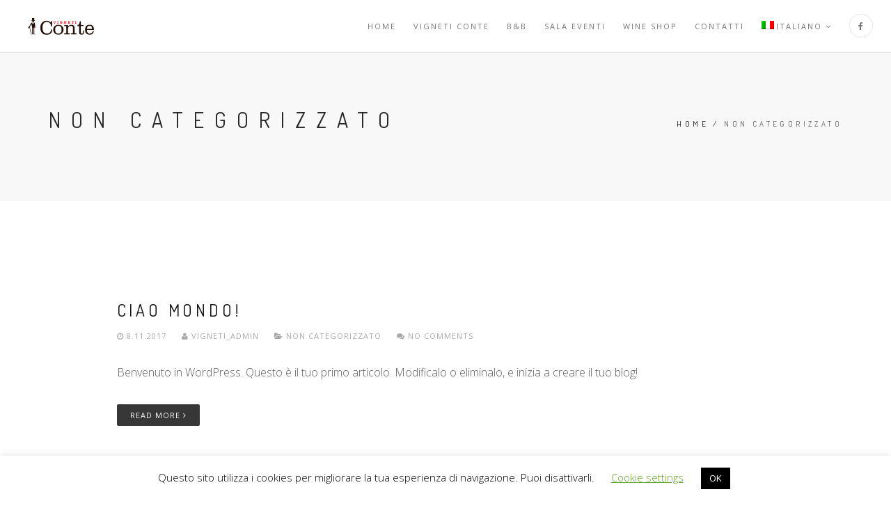

--- FILE ---
content_type: text/html; charset=UTF-8
request_url: https://www.vigneticonte.it/category/non-categorizzato/
body_size: 10504
content:
<!DOCTYPE html>
<html lang="it-IT">
<head>
<meta charset="UTF-8">
<!--[if IE]><meta http-equiv='X-UA-Compatible' content='IE=edge,chrome=1'><![endif]-->
<meta name="viewport" content="width=device-width, initial-scale=1.0, maximum-scale=1.0" />
<link rel="profile" href="http://gmpg.org/xfn/11">
<link rel="pingback" href="https://www.vigneticonte.it/xmlrpc.php">
<title>Non categorizzato &#8211; Vigneti Conte &#8211; La Contessa Agriturismo</title>
<meta name='robots' content='max-image-preview:large' />
<link rel="alternate" hreflang="it-it" href="https://www.vigneticonte.it/category/non-categorizzato/" />
<link rel="alternate" hreflang="en-us" href="https://www.vigneticonte.it/en/category/uncategorized/" />
<link rel="alternate" hreflang="de-de" href="https://www.vigneticonte.it/de/category/unkategorisiert/" />
<link rel="alternate" hreflang="x-default" href="https://www.vigneticonte.it/category/non-categorizzato/" />
<link rel='dns-prefetch' href='//fonts.googleapis.com' />
<link rel="alternate" type="application/rss+xml" title="Vigneti Conte - La Contessa Agriturismo &raquo; Feed" href="https://www.vigneticonte.it/feed/" />
<link rel="alternate" type="application/rss+xml" title="Vigneti Conte - La Contessa Agriturismo &raquo; Feed dei commenti" href="https://www.vigneticonte.it/comments/feed/" />
<link rel="alternate" type="application/rss+xml" title="Vigneti Conte - La Contessa Agriturismo &raquo; Non categorizzato Feed della categoria" href="https://www.vigneticonte.it/category/non-categorizzato/feed/" />
			<link rel="icon" type="image/png" href="https://www.vigneticonte.it/wp-content/uploads/2022/04/favicon_16x16.png" sizes="16x16">
							<link rel="icon" type="image/png" href="https://www.vigneticonte.it/wp-content/uploads/2022/04/favicon_32x32.png" sizes="32x32">
							<link rel="icon" type="image/png" href="https://www.vigneticonte.it/wp-content/uploads/2022/04/favicon_96x96.png" sizes="96x96">
							<link rel="icon" type="image/png" href="https://www.vigneticonte.it/wp-content/uploads/2022/04/favicon_160x160.png" sizes="160x160">
							<link rel="icon" type="image/png" href="https://www.vigneticonte.it/wp-content/uploads/2022/04/favicon_192x192.png" sizes="192x192">
							<link rel="apple-touch-icon" sizes="57x57" href="https://www.vigneticonte.it/wp-content/uploads/2022/04/favicon_57x57.png">
							<link rel="apple-touch-icon" sizes="114x114" href="https://www.vigneticonte.it/wp-content/uploads/2022/04/favicon_114x114.png">
							<link rel="apple-touch-icon" sizes="72x72" href="https://www.vigneticonte.it/wp-content/uploads/2022/04/favicon_72x72.png">
							<link rel="apple-touch-icon" sizes="144x144" href="https://www.vigneticonte.it/wp-content/uploads/2022/04/favicon_144x144.png">
							<link rel="apple-touch-icon" sizes="60x60" href="https://www.vigneticonte.it/wp-content/uploads/2022/04/favicon_60x60.png">
							<link rel="apple-touch-icon" sizes="120x120" href="https://www.vigneticonte.it/wp-content/uploads/2022/04/favicon_120x120.png">
							<link rel="apple-touch-icon" sizes="76x76" href="https://www.vigneticonte.it/wp-content/uploads/2022/04/favicon_76x76.png">
							<link rel="apple-touch-icon" sizes="152x152" href="https://www.vigneticonte.it/wp-content/uploads/2022/04/favicon_152x152.png">
							<link rel="apple-touch-icon" sizes="180x180" href="https://www.vigneticonte.it/wp-content/uploads/2022/04/favicon_180x180.png">
							<meta name="msapplication-TileColor" content="#ffffff" />
							<meta name="msapplication-square70x70logo" content="https://www.vigneticonte.it/wp-content/uploads/2022/04/favicon_128x128.png" />
							<meta name="msapplication-square150x150logo" content="https://www.vigneticonte.it/wp-content/uploads/2022/04/favicon_270x270.png" />
							<meta name="msapplication-wide310x150logo" content="https://www.vigneticonte.it/wp-content/uploads/2022/04/favicon_558x270.png" />
							<meta name="msapplication-square310x310logo" content="https://www.vigneticonte.it/wp-content/uploads/2022/04/favicon_558x558.png" />
			<style id='wp-img-auto-sizes-contain-inline-css' type='text/css'>
img:is([sizes=auto i],[sizes^="auto," i]){contain-intrinsic-size:3000px 1500px}
/*# sourceURL=wp-img-auto-sizes-contain-inline-css */
</style>
<style id='wp-emoji-styles-inline-css' type='text/css'>

	img.wp-smiley, img.emoji {
		display: inline !important;
		border: none !important;
		box-shadow: none !important;
		height: 1em !important;
		width: 1em !important;
		margin: 0 0.07em !important;
		vertical-align: -0.1em !important;
		background: none !important;
		padding: 0 !important;
	}
/*# sourceURL=wp-emoji-styles-inline-css */
</style>
<link rel='stylesheet' id='contact-form-7-css' href='https://www.vigneticonte.it/wp-content/plugins/contact-form-7/includes/css/styles.css' type='text/css' media='all' />
<link rel='stylesheet' id='cookie-law-info-css' href='https://www.vigneticonte.it/wp-content/plugins/cookie-law-info/legacy/public/css/cookie-law-info-public.css' type='text/css' media='all' />
<link rel='stylesheet' id='cookie-law-info-gdpr-css' href='https://www.vigneticonte.it/wp-content/plugins/cookie-law-info/legacy/public/css/cookie-law-info-gdpr.css' type='text/css' media='all' />
<link rel='stylesheet' id='wpa-css-css' href='https://www.vigneticonte.it/wp-content/plugins/honeypot/includes/css/wpa.css' type='text/css' media='all' />
<link rel='stylesheet' id='wpml-legacy-horizontal-list-0-css' href='https://www.vigneticonte.it/wp-content/plugins/sitepress-multilingual-cms/templates/language-switchers/legacy-list-horizontal/style.min.css' type='text/css' media='all' />
<style id='wpml-legacy-horizontal-list-0-inline-css' type='text/css'>
.wpml-ls-statics-footer a, .wpml-ls-statics-footer .wpml-ls-sub-menu a, .wpml-ls-statics-footer .wpml-ls-sub-menu a:link, .wpml-ls-statics-footer li:not(.wpml-ls-current-language) .wpml-ls-link, .wpml-ls-statics-footer li:not(.wpml-ls-current-language) .wpml-ls-link:link {color:#444444;background-color:#ffffff;}.wpml-ls-statics-footer .wpml-ls-sub-menu a:hover,.wpml-ls-statics-footer .wpml-ls-sub-menu a:focus, .wpml-ls-statics-footer .wpml-ls-sub-menu a:link:hover, .wpml-ls-statics-footer .wpml-ls-sub-menu a:link:focus {color:#000000;background-color:#eeeeee;}.wpml-ls-statics-footer .wpml-ls-current-language > a {color:#444444;background-color:#ffffff;}.wpml-ls-statics-footer .wpml-ls-current-language:hover>a, .wpml-ls-statics-footer .wpml-ls-current-language>a:focus {color:#000000;background-color:#eeeeee;}
/*# sourceURL=wpml-legacy-horizontal-list-0-inline-css */
</style>
<link rel='stylesheet' id='wpml-menu-item-0-css' href='https://www.vigneticonte.it/wp-content/plugins/sitepress-multilingual-cms/templates/language-switchers/menu-item/style.min.css' type='text/css' media='all' />
<link rel='stylesheet' id='rhythm-fonts-css' href='https://fonts.googleapis.com/css?family=Dosis%3A300%2C400%2C700%7COpen+Sans%3A400italic%2C700italic%2C400%2C300%2C700&#038;subset=latin' type='text/css' media='all' />
<link rel='stylesheet' id='bootstrap-css' href='https://www.vigneticonte.it/wp-content/themes/rhythm/css/bootstrap.min.css' type='text/css' media='all' />
<link rel='stylesheet' id='rhythm-main-css' href='https://www.vigneticonte.it/wp-content/themes/rhythm/css/style.css' type='text/css' media='all' />
<link rel='stylesheet' id='rhythm-responsive-css' href='https://www.vigneticonte.it/wp-content/themes/rhythm/css/style-responsive.css' type='text/css' media='all' />
<link rel='stylesheet' id='animate-css' href='https://www.vigneticonte.it/wp-content/themes/rhythm/css/animate.min.css' type='text/css' media='all' />
<link rel='stylesheet' id='vertical-rhythm-css' href='https://www.vigneticonte.it/wp-content/themes/rhythm/css/vertical-rhythm.min.css' type='text/css' media='all' />
<link rel='stylesheet' id='owl-carousel-css' href='https://www.vigneticonte.it/wp-content/themes/rhythm/css/owl.carousel.css' type='text/css' media='all' />
<link rel='stylesheet' id='magnific-popup-css' href='https://www.vigneticonte.it/wp-content/themes/rhythm/css/magnific-popup.css' type='text/css' media='all' />
<link rel='stylesheet' id='fontawesome-css' href='https://www.vigneticonte.it/wp-content/themes/rhythm/css/font-awesome.min.css' type='text/css' media='all' />
<link rel='stylesheet' id='et-line-css' href='https://www.vigneticonte.it/wp-content/themes/rhythm/css/et-line.css' type='text/css' media='all' />
<link rel='stylesheet' id='rhythm-style-css' href='https://www.vigneticonte.it/wp-content/themes/rhythm/style.css' type='text/css' media='all' />
<link rel='stylesheet' id='b42-style-css' href='https://www.vigneticonte.it/wp-content/themes/rhythm/b42-style.css' type='text/css' media='all' />
<script type="text/javascript" src="https://www.vigneticonte.it/wp-includes/js/jquery/jquery.min.js" id="jquery-core-js"></script>
<script type="text/javascript" src="https://www.vigneticonte.it/wp-includes/js/jquery/jquery-migrate.min.js" id="jquery-migrate-js"></script>
<script type="text/javascript" id="cookie-law-info-js-extra">
/* <![CDATA[ */
var Cli_Data = {"nn_cookie_ids":[],"cookielist":[],"non_necessary_cookies":[],"ccpaEnabled":"","ccpaRegionBased":"","ccpaBarEnabled":"","strictlyEnabled":["necessary","obligatoire"],"ccpaType":"gdpr","js_blocking":"","custom_integration":"","triggerDomRefresh":"","secure_cookies":""};
var cli_cookiebar_settings = {"animate_speed_hide":"500","animate_speed_show":"500","background":"#FFF","border":"#b1a6a6c2","border_on":"","button_1_button_colour":"#000","button_1_button_hover":"#000000","button_1_link_colour":"#fff","button_1_as_button":"1","button_1_new_win":"","button_2_button_colour":"#333","button_2_button_hover":"#292929","button_2_link_colour":"#444","button_2_as_button":"","button_2_hidebar":"","button_3_button_colour":"#000","button_3_button_hover":"#000000","button_3_link_colour":"#fff","button_3_as_button":"1","button_3_new_win":"","button_4_button_colour":"#000","button_4_button_hover":"#000000","button_4_link_colour":"#62a329","button_4_as_button":"","button_7_button_colour":"#61a229","button_7_button_hover":"#4e8221","button_7_link_colour":"#fff","button_7_as_button":"1","button_7_new_win":"","font_family":"inherit","header_fix":"","notify_animate_hide":"1","notify_animate_show":"","notify_div_id":"#cookie-law-info-bar","notify_position_horizontal":"right","notify_position_vertical":"bottom","scroll_close":"1","scroll_close_reload":"","accept_close_reload":"","reject_close_reload":"","showagain_tab":"1","showagain_background":"#fff","showagain_border":"#000","showagain_div_id":"#cookie-law-info-again","showagain_x_position":"100px","text":"#000","show_once_yn":"","show_once":"10000","logging_on":"","as_popup":"","popup_overlay":"1","bar_heading_text":"","cookie_bar_as":"banner","popup_showagain_position":"bottom-right","widget_position":"left"};
var log_object = {"ajax_url":"https://www.vigneticonte.it/wp-admin/admin-ajax.php"};
//# sourceURL=cookie-law-info-js-extra
/* ]]> */
</script>
<script type="text/javascript" src="https://www.vigneticonte.it/wp-content/plugins/cookie-law-info/legacy/public/js/cookie-law-info-public.js" id="cookie-law-info-js"></script>
<script></script><link rel="https://api.w.org/" href="https://www.vigneticonte.it/wp-json/" /><link rel="alternate" title="JSON" type="application/json" href="https://www.vigneticonte.it/wp-json/wp/v2/categories/1" /><link rel="EditURI" type="application/rsd+xml" title="RSD" href="https://www.vigneticonte.it/xmlrpc.php?rsd" />
<meta name="generator" content="WordPress 6.9" />
<meta name="generator" content="WPML ver:4.8.6 stt:1,3,27;" />
<!--[if lt IE 10]><script type="text/javascript" src="'.get_template_directory_uri().'/js/placeholder.js"></script><![endif]--><meta name="generator" content="Elementor 3.34.3; features: additional_custom_breakpoints; settings: css_print_method-external, google_font-enabled, font_display-auto">
<style type="text/css">.recentcomments a{display:inline !important;padding:0 !important;margin:0 !important;}</style>			<style>
				.e-con.e-parent:nth-of-type(n+4):not(.e-lazyloaded):not(.e-no-lazyload),
				.e-con.e-parent:nth-of-type(n+4):not(.e-lazyloaded):not(.e-no-lazyload) * {
					background-image: none !important;
				}
				@media screen and (max-height: 1024px) {
					.e-con.e-parent:nth-of-type(n+3):not(.e-lazyloaded):not(.e-no-lazyload),
					.e-con.e-parent:nth-of-type(n+3):not(.e-lazyloaded):not(.e-no-lazyload) * {
						background-image: none !important;
					}
				}
				@media screen and (max-height: 640px) {
					.e-con.e-parent:nth-of-type(n+2):not(.e-lazyloaded):not(.e-no-lazyload),
					.e-con.e-parent:nth-of-type(n+2):not(.e-lazyloaded):not(.e-no-lazyload) * {
						background-image: none !important;
					}
				}
			</style>
			<meta name="generator" content="Powered by WPBakery Page Builder - drag and drop page builder for WordPress."/>
<meta name="generator" content="Powered by Slider Revolution 6.7.0 - responsive, Mobile-Friendly Slider Plugin for WordPress with comfortable drag and drop interface." />
<script>function setREVStartSize(e){
			//window.requestAnimationFrame(function() {
				window.RSIW = window.RSIW===undefined ? window.innerWidth : window.RSIW;
				window.RSIH = window.RSIH===undefined ? window.innerHeight : window.RSIH;
				try {
					var pw = document.getElementById(e.c).parentNode.offsetWidth,
						newh;
					pw = pw===0 || isNaN(pw) || (e.l=="fullwidth" || e.layout=="fullwidth") ? window.RSIW : pw;
					e.tabw = e.tabw===undefined ? 0 : parseInt(e.tabw);
					e.thumbw = e.thumbw===undefined ? 0 : parseInt(e.thumbw);
					e.tabh = e.tabh===undefined ? 0 : parseInt(e.tabh);
					e.thumbh = e.thumbh===undefined ? 0 : parseInt(e.thumbh);
					e.tabhide = e.tabhide===undefined ? 0 : parseInt(e.tabhide);
					e.thumbhide = e.thumbhide===undefined ? 0 : parseInt(e.thumbhide);
					e.mh = e.mh===undefined || e.mh=="" || e.mh==="auto" ? 0 : parseInt(e.mh,0);
					if(e.layout==="fullscreen" || e.l==="fullscreen")
						newh = Math.max(e.mh,window.RSIH);
					else{
						e.gw = Array.isArray(e.gw) ? e.gw : [e.gw];
						for (var i in e.rl) if (e.gw[i]===undefined || e.gw[i]===0) e.gw[i] = e.gw[i-1];
						e.gh = e.el===undefined || e.el==="" || (Array.isArray(e.el) && e.el.length==0)? e.gh : e.el;
						e.gh = Array.isArray(e.gh) ? e.gh : [e.gh];
						for (var i in e.rl) if (e.gh[i]===undefined || e.gh[i]===0) e.gh[i] = e.gh[i-1];
											
						var nl = new Array(e.rl.length),
							ix = 0,
							sl;
						e.tabw = e.tabhide>=pw ? 0 : e.tabw;
						e.thumbw = e.thumbhide>=pw ? 0 : e.thumbw;
						e.tabh = e.tabhide>=pw ? 0 : e.tabh;
						e.thumbh = e.thumbhide>=pw ? 0 : e.thumbh;
						for (var i in e.rl) nl[i] = e.rl[i]<window.RSIW ? 0 : e.rl[i];
						sl = nl[0];
						for (var i in nl) if (sl>nl[i] && nl[i]>0) { sl = nl[i]; ix=i;}
						var m = pw>(e.gw[ix]+e.tabw+e.thumbw) ? 1 : (pw-(e.tabw+e.thumbw)) / (e.gw[ix]);
						newh =  (e.gh[ix] * m) + (e.tabh + e.thumbh);
					}
					var el = document.getElementById(e.c);
					if (el!==null && el) el.style.height = newh+"px";
					el = document.getElementById(e.c+"_wrapper");
					if (el!==null && el) {
						el.style.height = newh+"px";
						el.style.display = "block";
					}
				} catch(e){
					console.log("Failure at Presize of Slider:" + e)
				}
			//});
		  };</script>
	<style type="text/css">
			</style>
		<noscript><style> .wpb_animate_when_almost_visible { opacity: 1; }</style></noscript></head>

<body class="archive category category-non-categorizzato category-1 wp-theme-rhythm appear-animate wpb-js-composer js-comp-ver-7.8 vc_responsive elementor-default elementor-kit-560">



	<!-- Page Wrap -->
	<div class="page" id="top">
		
		
	<!-- Navigation panel -->
	<nav class="main-nav ">
		<div class="full-wrapper relative clearfix">
			<div class="nav-logo-wrap local-scroll">
					<a class="logo" href="https://www.vigneticonte.it" title="Vigneti Conte - La Contessa Agriturismo"> 
		<img fetchpriority="high" src="https://www.vigneticonte.it/wp-content/uploads/2017/11/vigneti_conte_logo.jpg" width="800" height="200" alt="Vigneti Conte - La Contessa Agriturismo" />	</a>
				</div>
			<div class="mobile-nav">
				<i class="fa fa-bars"></i>
			</div>
			<!-- Main Menu -->
			<div class="inner-nav desktop-nav">
						<ul id="primary-nav" class="clearlist scroll-nav local-scroll"><li id="menu-item-14" class="menu-item menu-item-type-custom menu-item-object-custom menu-item-14"><a href="/#home" class=" ">Home</a></li>
<li id="menu-item-16" class="menu-item menu-item-type-custom menu-item-object-custom menu-item-16"><a href="/#vigneti" class=" ">Vigneti Conte</a></li>
<li id="menu-item-20" class="menu-item menu-item-type-custom menu-item-object-custom menu-item-20"><a href="/#lacontessa" class=" ">B&#038;B</a></li>
<li id="menu-item-21" class="menu-item menu-item-type-custom menu-item-object-custom menu-item-21"><a href="/#salaeventi" class=" ">SALA EVENTI</a></li>
<li id="menu-item-532" class="menu-item menu-item-type-post_type menu-item-object-page menu-item-532"><a href="https://www.vigneticonte.it/wine-shop/" class=" ">Wine Shop</a></li>
<li id="menu-item-23" class="menu-item menu-item-type-custom menu-item-object-custom menu-item-23"><a href="/#contatti" class=" ">CONTATTI</a></li>
<li id="menu-item-wpml-ls-6-it" class="menu-item wpml-ls-slot-6 wpml-ls-item wpml-ls-item-it wpml-ls-current-language wpml-ls-menu-item wpml-ls-first-item menu-item-type-wpml_ls_menu_item menu-item-object-wpml_ls_menu_item menu-item-has-children menu-item-wpml-ls-6-it"><a href="https://www.vigneticonte.it/category/non-categorizzato/" class=" mn-has-sub " role="menuitem"><img
            class="wpml-ls-flag"
            src="https://www.vigneticonte.it/wp-content/plugins/sitepress-multilingual-cms/res/flags/it.png"
            alt=""
            
            
    /><span class="wpml-ls-native" lang="it">Italiano</span><i class="mn-angle-icon fa fa-angle-down"></i></a>
<ul class="mn-sub">
	<li id="menu-item-wpml-ls-6-en" class="menu-item wpml-ls-slot-6 wpml-ls-item wpml-ls-item-en wpml-ls-menu-item menu-item-type-wpml_ls_menu_item menu-item-object-wpml_ls_menu_item menu-item-wpml-ls-6-en"><a title="Passa a Inglese(English)" href="https://www.vigneticonte.it/en/category/uncategorized/" class=" " aria-label="Passa a Inglese(English)" role="menuitem"><img
            class="wpml-ls-flag"
            src="https://www.vigneticonte.it/wp-content/plugins/sitepress-multilingual-cms/res/flags/en.png"
            alt=""
            
            
    /><span class="wpml-ls-native" lang="en">English</span><span class="wpml-ls-display"><span class="wpml-ls-bracket"> (</span>Inglese<span class="wpml-ls-bracket">)</span></span></a></li>
	<li id="menu-item-wpml-ls-6-de" class="menu-item wpml-ls-slot-6 wpml-ls-item wpml-ls-item-de wpml-ls-menu-item wpml-ls-last-item menu-item-type-wpml_ls_menu_item menu-item-object-wpml_ls_menu_item menu-item-wpml-ls-6-de"><a title="Passa a Tedesco(Deutsch)" href="https://www.vigneticonte.it/de/category/unkategorisiert/" class=" " aria-label="Passa a Tedesco(Deutsch)" role="menuitem"><img
            class="wpml-ls-flag"
            src="https://www.vigneticonte.it/wp-content/plugins/sitepress-multilingual-cms/res/flags/de.png"
            alt=""
            
            
    /><span class="wpml-ls-native" lang="de">Deutsch</span><span class="wpml-ls-display"><span class="wpml-ls-bracket"> (</span>Tedesco<span class="wpml-ls-bracket">)</span></span></a></li>
</ul>
</li>
<li class="nav-social-icons"><a href="https://www.facebook.com/vigneticonte/" target="_blank"><span class="mn-soc-link tooltip-bot" title="Facebook"><i class="fa fa-facebook"></i></span></a> </li></ul>				
				<ul class="clearlist modules scroll-nav local-scroll">
											 
											
						
										
					
										
															
												
									</ul>
				
			</div>
			<!-- End Main Menu -->
		</div>
	</nav>
	<!-- End Navigation panel -->

	<!-- Title Wrapper Section -->
	<section class="title-section title-wrapper small-section no-effect bg-gray-lighter" >
		<div class="relative align-left  container">
						<div class="row">
				<div class="col-md-8 align-left">
					<h1 class="hs-line-11 font-alt mb-20 mb-xs-0">Non categorizzato</h1>
									</div>
				<div class="col-md-4 mt-30">
						<!-- Breadcrumbs -->
	<div class="mod-breadcrumbs font-alt align-right">
		<a href="https://www.vigneticonte.it">Home</a>&nbsp;/&nbsp;<span>Non categorizzato</span>	</div>
	<!-- End Breadcrumbs -->
				</div>
			</div>
					</div>
	</section>
	<!-- End Title Wrapper Section -->

<!-- Page Section -->
<section class="page-section">
	<div class="container relative">
						<div class="row">
		<div class="col-sm-10 col-sm-offset-1">
			<!-- Page Content -->
							<!-- Post -->
<div id="post-1" class="blog-item post-1 post type-post status-publish format-standard hentry category-non-categorizzato">

	
<!-- Post Title -->
<h2 class="blog-item-title font-alt"><a href="https://www.vigneticonte.it/2017/11/08/ciao-mondo/">Ciao mondo!</a></h2>	<!-- Author, Categories, Comments -->
<div class="blog-item-data">
				<span class="separator">&nbsp;</span>
			<i class="fa fa-clock-o"></i> 8.11.2017				
		
			<span class="separator">&nbsp;</span>
							<a href="https://www.vigneticonte.it/author/vigneti_admin/">
				<i class="fa fa-user"></i> vigneti_admin					</a>
					
			<span class="separator">&nbsp;</span>
		<i class="fa fa-folder-open"></i>
		<a href="https://www.vigneticonte.it/category/non-categorizzato/" rel="category tag">Non categorizzato</a>		
			<span class="separator">&nbsp;</span>
		<a href="https://www.vigneticonte.it/2017/11/08/ciao-mondo/#respond"><i class="fa fa-comments"></i> No comments</a>
	</div>	
	<!-- Image -->
	<div class="blog-media">
		<a href="https://www.vigneticonte.it/2017/11/08/ciao-mondo/">
					</a>
	</div>
	
	<!-- Text Intro -->
<div class="blog-item-body">
	<p>Benvenuto in WordPress. Questo è il tuo primo articolo. Modificalo o eliminalo, e inizia a creare il tuo blog!</p>
</div>	<!-- Read More Link -->
<div class="blog-item-foot">
	<a href="https://www.vigneticonte.it/2017/11/08/ciao-mondo/" title="Ciao mondo!" class="btn btn-mod btn-round  btn-small">Read More <i class="fa fa-angle-right"></i></a>
</div>
</div>
<!-- End Post -->									
				</div>
		<!-- End Page Content -->
	</div><!-- .row -->
	</div>
</section>
<!-- End Page Section -->


	<!-- Foter -->
	<footer class="page-section bg-gray-lighter footer pb-60">
		<div class="">

			<!-- Footer Logo -->
							<div class="local-scroll mb-30 wow fadeInUp" data-wow-duration="1.5s">
						<a class="" href="https://www.vigneticonte.it" title="Vigneti Conte - La Contessa Agriturismo"> 
		<img src="https://www.vigneticonte.it/wp-content/themes/rhythm/images/logo-footer.png" alt="Vigneti Conte - La Contessa Agriturismo" />	</a>
					</div>
						<!-- End Footer Logo -->
			
			<!-- Footer Text -->
			<div class="footer-text">
				<div class="footer-copy font-alt">
									</div>
				<div class="footer-made">
									</div>
			</div>
			<!-- End Footer Text --> 
		 </div>

		 <!-- Top Link -->
		 <div class="local-scroll">
			 <a href="#top" class="link-to-top"><i class="fa fa-caret-up"></i></a>
		 </div>
		 <!-- End Top Link -->

	</footer>
	<!-- End Foter -->
</div>
<!-- End Page Wrap -->

		<script>
			window.RS_MODULES = window.RS_MODULES || {};
			window.RS_MODULES.modules = window.RS_MODULES.modules || {};
			window.RS_MODULES.waiting = window.RS_MODULES.waiting || [];
			window.RS_MODULES.defered = true;
			window.RS_MODULES.moduleWaiting = window.RS_MODULES.moduleWaiting || {};
			window.RS_MODULES.type = 'compiled';
		</script>
		<script type="speculationrules">
{"prefetch":[{"source":"document","where":{"and":[{"href_matches":"/*"},{"not":{"href_matches":["/wp-*.php","/wp-admin/*","/wp-content/uploads/*","/wp-content/*","/wp-content/plugins/*","/wp-content/themes/rhythm/*","/*\\?(.+)"]}},{"not":{"selector_matches":"a[rel~=\"nofollow\"]"}},{"not":{"selector_matches":".no-prefetch, .no-prefetch a"}}]},"eagerness":"conservative"}]}
</script>
<!--googleoff: all--><div id="cookie-law-info-bar" data-nosnippet="true"><span>Questo sito utilizza i cookies per migliorare la tua esperienza di navigazione. Puoi disattivarli. <a role='button' class="cli_settings_button" style="margin:5px 20px 5px 20px">Cookie settings</a><a role='button' data-cli_action="accept" id="cookie_action_close_header" class="medium cli-plugin-button cli-plugin-main-button cookie_action_close_header cli_action_button wt-cli-accept-btn" style="display:inline-block;margin:5px">OK</a></span></div><div id="cookie-law-info-again" style="display:none" data-nosnippet="true"><span id="cookie_hdr_showagain">Privacy &amp; Cookies Policy</span></div><div class="cli-modal" data-nosnippet="true" id="cliSettingsPopup" tabindex="-1" role="dialog" aria-labelledby="cliSettingsPopup" aria-hidden="true">
  <div class="cli-modal-dialog" role="document">
	<div class="cli-modal-content cli-bar-popup">
		  <button type="button" class="cli-modal-close" id="cliModalClose">
			<svg class="" viewBox="0 0 24 24"><path d="M19 6.41l-1.41-1.41-5.59 5.59-5.59-5.59-1.41 1.41 5.59 5.59-5.59 5.59 1.41 1.41 5.59-5.59 5.59 5.59 1.41-1.41-5.59-5.59z"></path><path d="M0 0h24v24h-24z" fill="none"></path></svg>
			<span class="wt-cli-sr-only">Chiudi</span>
		  </button>
		  <div class="cli-modal-body">
			<div class="cli-container-fluid cli-tab-container">
	<div class="cli-row">
		<div class="cli-col-12 cli-align-items-stretch cli-px-0">
			<div class="cli-privacy-overview">
				<h4>Privacy Overview</h4>				<div class="cli-privacy-content">
					<div class="cli-privacy-content-text">This website uses cookies to improve your experience while you navigate through the website. Out of these cookies, the cookies that are categorized as necessary are stored on your browser as they are essential for the working of basic functionalities of the website. We also use third-party cookies that help us analyze and understand how you use this website. These cookies will be stored in your browser only with your consent. You also have the option to opt-out of these cookies. But opting out of some of these cookies may have an effect on your browsing experience.</div>
				</div>
				<a class="cli-privacy-readmore" aria-label="Mostra altro" role="button" data-readmore-text="Mostra altro" data-readless-text="Mostra meno"></a>			</div>
		</div>
		<div class="cli-col-12 cli-align-items-stretch cli-px-0 cli-tab-section-container">
												<div class="cli-tab-section">
						<div class="cli-tab-header">
							<a role="button" tabindex="0" class="cli-nav-link cli-settings-mobile" data-target="necessary" data-toggle="cli-toggle-tab">
								Necessary							</a>
															<div class="wt-cli-necessary-checkbox">
									<input type="checkbox" class="cli-user-preference-checkbox"  id="wt-cli-checkbox-necessary" data-id="checkbox-necessary" checked="checked"  />
									<label class="form-check-label" for="wt-cli-checkbox-necessary">Necessary</label>
								</div>
								<span class="cli-necessary-caption">Sempre abilitato</span>
													</div>
						<div class="cli-tab-content">
							<div class="cli-tab-pane cli-fade" data-id="necessary">
								<div class="wt-cli-cookie-description">
									Necessary cookies are absolutely essential for the website to function properly. This category only includes cookies that ensures basic functionalities and security features of the website. These cookies do not store any personal information.								</div>
							</div>
						</div>
					</div>
																	<div class="cli-tab-section">
						<div class="cli-tab-header">
							<a role="button" tabindex="0" class="cli-nav-link cli-settings-mobile" data-target="functional" data-toggle="cli-toggle-tab">
								Functional							</a>
															<div class="cli-switch">
									<input type="checkbox" id="wt-cli-checkbox-functional" class="cli-user-preference-checkbox"  data-id="checkbox-functional" />
									<label for="wt-cli-checkbox-functional" class="cli-slider" data-cli-enable="Abilitato" data-cli-disable="Disabilitato"><span class="wt-cli-sr-only">Functional</span></label>
								</div>
													</div>
						<div class="cli-tab-content">
							<div class="cli-tab-pane cli-fade" data-id="functional">
								<div class="wt-cli-cookie-description">
									Functional cookies help to perform certain functionalities like sharing the content of the website on social media platforms, collect feedbacks, and other third-party features.
								</div>
							</div>
						</div>
					</div>
																	<div class="cli-tab-section">
						<div class="cli-tab-header">
							<a role="button" tabindex="0" class="cli-nav-link cli-settings-mobile" data-target="performance" data-toggle="cli-toggle-tab">
								Performance							</a>
															<div class="cli-switch">
									<input type="checkbox" id="wt-cli-checkbox-performance" class="cli-user-preference-checkbox"  data-id="checkbox-performance" />
									<label for="wt-cli-checkbox-performance" class="cli-slider" data-cli-enable="Abilitato" data-cli-disable="Disabilitato"><span class="wt-cli-sr-only">Performance</span></label>
								</div>
													</div>
						<div class="cli-tab-content">
							<div class="cli-tab-pane cli-fade" data-id="performance">
								<div class="wt-cli-cookie-description">
									Performance cookies are used to understand and analyze the key performance indexes of the website which helps in delivering a better user experience for the visitors.
								</div>
							</div>
						</div>
					</div>
																	<div class="cli-tab-section">
						<div class="cli-tab-header">
							<a role="button" tabindex="0" class="cli-nav-link cli-settings-mobile" data-target="analytics" data-toggle="cli-toggle-tab">
								Analytics							</a>
															<div class="cli-switch">
									<input type="checkbox" id="wt-cli-checkbox-analytics" class="cli-user-preference-checkbox"  data-id="checkbox-analytics" />
									<label for="wt-cli-checkbox-analytics" class="cli-slider" data-cli-enable="Abilitato" data-cli-disable="Disabilitato"><span class="wt-cli-sr-only">Analytics</span></label>
								</div>
													</div>
						<div class="cli-tab-content">
							<div class="cli-tab-pane cli-fade" data-id="analytics">
								<div class="wt-cli-cookie-description">
									Analytical cookies are used to understand how visitors interact with the website. These cookies help provide information on metrics the number of visitors, bounce rate, traffic source, etc.
								</div>
							</div>
						</div>
					</div>
																	<div class="cli-tab-section">
						<div class="cli-tab-header">
							<a role="button" tabindex="0" class="cli-nav-link cli-settings-mobile" data-target="advertisement" data-toggle="cli-toggle-tab">
								Advertisement							</a>
															<div class="cli-switch">
									<input type="checkbox" id="wt-cli-checkbox-advertisement" class="cli-user-preference-checkbox"  data-id="checkbox-advertisement" />
									<label for="wt-cli-checkbox-advertisement" class="cli-slider" data-cli-enable="Abilitato" data-cli-disable="Disabilitato"><span class="wt-cli-sr-only">Advertisement</span></label>
								</div>
													</div>
						<div class="cli-tab-content">
							<div class="cli-tab-pane cli-fade" data-id="advertisement">
								<div class="wt-cli-cookie-description">
									Advertisement cookies are used to provide visitors with relevant ads and marketing campaigns. These cookies track visitors across websites and collect information to provide customized ads.
								</div>
							</div>
						</div>
					</div>
																	<div class="cli-tab-section">
						<div class="cli-tab-header">
							<a role="button" tabindex="0" class="cli-nav-link cli-settings-mobile" data-target="others" data-toggle="cli-toggle-tab">
								Others							</a>
															<div class="cli-switch">
									<input type="checkbox" id="wt-cli-checkbox-others" class="cli-user-preference-checkbox"  data-id="checkbox-others" />
									<label for="wt-cli-checkbox-others" class="cli-slider" data-cli-enable="Abilitato" data-cli-disable="Disabilitato"><span class="wt-cli-sr-only">Others</span></label>
								</div>
													</div>
						<div class="cli-tab-content">
							<div class="cli-tab-pane cli-fade" data-id="others">
								<div class="wt-cli-cookie-description">
									Other uncategorized cookies are those that are being analyzed and have not been classified into a category as yet.
								</div>
							</div>
						</div>
					</div>
										</div>
	</div>
</div>
		  </div>
		  <div class="cli-modal-footer">
			<div class="wt-cli-element cli-container-fluid cli-tab-container">
				<div class="cli-row">
					<div class="cli-col-12 cli-align-items-stretch cli-px-0">
						<div class="cli-tab-footer wt-cli-privacy-overview-actions">
						
															<a id="wt-cli-privacy-save-btn" role="button" tabindex="0" data-cli-action="accept" class="wt-cli-privacy-btn cli_setting_save_button wt-cli-privacy-accept-btn cli-btn">ACCETTA E SALVA</a>
													</div>
												<div class="wt-cli-ckyes-footer-section">
							<div class="wt-cli-ckyes-brand-logo">Powered by <a href="https://www.cookieyes.com/"><img src="https://www.vigneticonte.it/wp-content/plugins/cookie-law-info/legacy/public/images/logo-cookieyes.svg" alt="CookieYes Logo"></a></div>
						</div>
						
					</div>
				</div>
			</div>
		</div>
	</div>
  </div>
</div>
<div class="cli-modal-backdrop cli-fade cli-settings-overlay"></div>
<div class="cli-modal-backdrop cli-fade cli-popupbar-overlay"></div>
<!--googleon: all-->			<script>
				const lazyloadRunObserver = () => {
					const lazyloadBackgrounds = document.querySelectorAll( `.e-con.e-parent:not(.e-lazyloaded)` );
					const lazyloadBackgroundObserver = new IntersectionObserver( ( entries ) => {
						entries.forEach( ( entry ) => {
							if ( entry.isIntersecting ) {
								let lazyloadBackground = entry.target;
								if( lazyloadBackground ) {
									lazyloadBackground.classList.add( 'e-lazyloaded' );
								}
								lazyloadBackgroundObserver.unobserve( entry.target );
							}
						});
					}, { rootMargin: '200px 0px 200px 0px' } );
					lazyloadBackgrounds.forEach( ( lazyloadBackground ) => {
						lazyloadBackgroundObserver.observe( lazyloadBackground );
					} );
				};
				const events = [
					'DOMContentLoaded',
					'elementor/lazyload/observe',
				];
				events.forEach( ( event ) => {
					document.addEventListener( event, lazyloadRunObserver );
				} );
			</script>
			
<div class="wpml-ls-statics-footer wpml-ls wpml-ls-legacy-list-horizontal">
	<ul role="menu"><li class="wpml-ls-slot-footer wpml-ls-item wpml-ls-item-it wpml-ls-current-language wpml-ls-first-item wpml-ls-item-legacy-list-horizontal" role="none">
				<a href="https://www.vigneticonte.it/category/non-categorizzato/" class="wpml-ls-link" role="menuitem" >
                                <img
            class="wpml-ls-flag"
            src="https://www.vigneticonte.it/wp-content/plugins/sitepress-multilingual-cms/res/flags/it.png"
            alt=""
            
            
    /><span class="wpml-ls-native" role="menuitem">Italiano</span></a>
			</li><li class="wpml-ls-slot-footer wpml-ls-item wpml-ls-item-en wpml-ls-item-legacy-list-horizontal" role="none">
				<a href="https://www.vigneticonte.it/en/category/uncategorized/" class="wpml-ls-link" role="menuitem"  aria-label="Passa a English" title="Passa a English" >
                                <img
            class="wpml-ls-flag"
            src="https://www.vigneticonte.it/wp-content/plugins/sitepress-multilingual-cms/res/flags/en.png"
            alt=""
            
            
    /><span class="wpml-ls-native" lang="en">English</span></a>
			</li><li class="wpml-ls-slot-footer wpml-ls-item wpml-ls-item-de wpml-ls-last-item wpml-ls-item-legacy-list-horizontal" role="none">
				<a href="https://www.vigneticonte.it/de/category/unkategorisiert/" class="wpml-ls-link" role="menuitem"  aria-label="Passa a Deutsch" title="Passa a Deutsch" >
                                <img
            class="wpml-ls-flag"
            src="https://www.vigneticonte.it/wp-content/plugins/sitepress-multilingual-cms/res/flags/de.png"
            alt=""
            
            
    /><span class="wpml-ls-native" lang="de">Deutsch</span></a>
			</li></ul>
</div>
<link rel='stylesheet' id='cookie-law-info-table-css' href='https://www.vigneticonte.it/wp-content/plugins/cookie-law-info/legacy/public/css/cookie-law-info-table.css' type='text/css' media='all' />
<link rel='stylesheet' id='rs-plugin-settings-css' href='//www.vigneticonte.it/wp-content/plugins/revslider/sr6/assets/css/rs6.css' type='text/css' media='all' />
<style id='rs-plugin-settings-inline-css' type='text/css'>
#rs-demo-id {}
/*# sourceURL=rs-plugin-settings-inline-css */
</style>
<script type="text/javascript" src="https://www.vigneticonte.it/wp-includes/js/dist/hooks.min.js" id="wp-hooks-js"></script>
<script type="text/javascript" src="https://www.vigneticonte.it/wp-includes/js/dist/i18n.min.js" id="wp-i18n-js"></script>
<script type="text/javascript" id="wp-i18n-js-after">
/* <![CDATA[ */
wp.i18n.setLocaleData( { 'text direction\u0004ltr': [ 'ltr' ] } );
//# sourceURL=wp-i18n-js-after
/* ]]> */
</script>
<script type="text/javascript" src="https://www.vigneticonte.it/wp-content/plugins/contact-form-7/includes/swv/js/index.js" id="swv-js"></script>
<script type="text/javascript" id="contact-form-7-js-translations">
/* <![CDATA[ */
( function( domain, translations ) {
	var localeData = translations.locale_data[ domain ] || translations.locale_data.messages;
	localeData[""].domain = domain;
	wp.i18n.setLocaleData( localeData, domain );
} )( "contact-form-7", {"translation-revision-date":"2026-01-14 20:31:08+0000","generator":"GlotPress\/4.0.3","domain":"messages","locale_data":{"messages":{"":{"domain":"messages","plural-forms":"nplurals=2; plural=n != 1;","lang":"it"},"This contact form is placed in the wrong place.":["Questo modulo di contatto \u00e8 posizionato nel posto sbagliato."],"Error:":["Errore:"]}},"comment":{"reference":"includes\/js\/index.js"}} );
//# sourceURL=contact-form-7-js-translations
/* ]]> */
</script>
<script type="text/javascript" id="contact-form-7-js-before">
/* <![CDATA[ */
var wpcf7 = {
    "api": {
        "root": "https:\/\/www.vigneticonte.it\/wp-json\/",
        "namespace": "contact-form-7\/v1"
    }
};
//# sourceURL=contact-form-7-js-before
/* ]]> */
</script>
<script type="text/javascript" src="https://www.vigneticonte.it/wp-content/plugins/contact-form-7/includes/js/index.js" id="contact-form-7-js"></script>
<script type="text/javascript" src="https://www.vigneticonte.it/wp-content/plugins/honeypot/includes/js/wpa.js" id="wpascript-js"></script>
<script type="text/javascript" id="wpascript-js-after">
/* <![CDATA[ */
wpa_field_info = {"wpa_field_name":"krslpo5600","wpa_field_value":497832,"wpa_add_test":"no"}
//# sourceURL=wpascript-js-after
/* ]]> */
</script>
<script type="text/javascript" src="//www.vigneticonte.it/wp-content/plugins/revslider/sr6/assets/js/rbtools.min.js" defer async id="tp-tools-js"></script>
<script type="text/javascript" src="//www.vigneticonte.it/wp-content/plugins/revslider/sr6/assets/js/rs6.min.js" defer async id="revmin-js"></script>
<script type="text/javascript" src="https://www.vigneticonte.it/wp-content/themes/rhythm/js/jquery.easing.1.3.js" id="jquery-easing-js"></script>
<script type="text/javascript" src="https://www.vigneticonte.it/wp-content/themes/rhythm/js/bootstrap.min.js" id="bootstrap-js"></script>
<script type="text/javascript" src="https://www.vigneticonte.it/wp-content/themes/rhythm/js/jquery.scrollTo.min.js" id="jquery-scrollTo-js"></script>
<script type="text/javascript" src="https://www.vigneticonte.it/wp-content/themes/rhythm/js/jquery.localScroll.min.js" id="jquery-localScroll-js"></script>
<script type="text/javascript" src="https://www.vigneticonte.it/wp-content/themes/rhythm/js/jquery.viewport.mini.js" id="jquery-viewport-js"></script>
<script type="text/javascript" src="https://www.vigneticonte.it/wp-content/themes/rhythm/js/jquery.sticky.js" id="jquery-sticky-js"></script>
<script type="text/javascript" src="https://www.vigneticonte.it/wp-content/themes/rhythm/js/jquery.parallax-1.1.3.js" id="jquery-parallax-js"></script>
<script type="text/javascript" src="https://www.vigneticonte.it/wp-content/themes/rhythm/js/wow.min.js" id="wow-js"></script>
<script type="text/javascript" id="all-js-extra">
/* <![CDATA[ */
var get = {"siteurl":"https://www.vigneticonte.it/wp-content/themes/rhythm"};
//# sourceURL=all-js-extra
/* ]]> */
</script>
<script type="text/javascript" src="https://www.vigneticonte.it/wp-content/themes/rhythm/js/all.js" id="all-js"></script>
<script id="wp-emoji-settings" type="application/json">
{"baseUrl":"https://s.w.org/images/core/emoji/17.0.2/72x72/","ext":".png","svgUrl":"https://s.w.org/images/core/emoji/17.0.2/svg/","svgExt":".svg","source":{"concatemoji":"https://www.vigneticonte.it/wp-includes/js/wp-emoji-release.min.js"}}
</script>
<script type="module">
/* <![CDATA[ */
/*! This file is auto-generated */
const a=JSON.parse(document.getElementById("wp-emoji-settings").textContent),o=(window._wpemojiSettings=a,"wpEmojiSettingsSupports"),s=["flag","emoji"];function i(e){try{var t={supportTests:e,timestamp:(new Date).valueOf()};sessionStorage.setItem(o,JSON.stringify(t))}catch(e){}}function c(e,t,n){e.clearRect(0,0,e.canvas.width,e.canvas.height),e.fillText(t,0,0);t=new Uint32Array(e.getImageData(0,0,e.canvas.width,e.canvas.height).data);e.clearRect(0,0,e.canvas.width,e.canvas.height),e.fillText(n,0,0);const a=new Uint32Array(e.getImageData(0,0,e.canvas.width,e.canvas.height).data);return t.every((e,t)=>e===a[t])}function p(e,t){e.clearRect(0,0,e.canvas.width,e.canvas.height),e.fillText(t,0,0);var n=e.getImageData(16,16,1,1);for(let e=0;e<n.data.length;e++)if(0!==n.data[e])return!1;return!0}function u(e,t,n,a){switch(t){case"flag":return n(e,"\ud83c\udff3\ufe0f\u200d\u26a7\ufe0f","\ud83c\udff3\ufe0f\u200b\u26a7\ufe0f")?!1:!n(e,"\ud83c\udde8\ud83c\uddf6","\ud83c\udde8\u200b\ud83c\uddf6")&&!n(e,"\ud83c\udff4\udb40\udc67\udb40\udc62\udb40\udc65\udb40\udc6e\udb40\udc67\udb40\udc7f","\ud83c\udff4\u200b\udb40\udc67\u200b\udb40\udc62\u200b\udb40\udc65\u200b\udb40\udc6e\u200b\udb40\udc67\u200b\udb40\udc7f");case"emoji":return!a(e,"\ud83e\u1fac8")}return!1}function f(e,t,n,a){let r;const o=(r="undefined"!=typeof WorkerGlobalScope&&self instanceof WorkerGlobalScope?new OffscreenCanvas(300,150):document.createElement("canvas")).getContext("2d",{willReadFrequently:!0}),s=(o.textBaseline="top",o.font="600 32px Arial",{});return e.forEach(e=>{s[e]=t(o,e,n,a)}),s}function r(e){var t=document.createElement("script");t.src=e,t.defer=!0,document.head.appendChild(t)}a.supports={everything:!0,everythingExceptFlag:!0},new Promise(t=>{let n=function(){try{var e=JSON.parse(sessionStorage.getItem(o));if("object"==typeof e&&"number"==typeof e.timestamp&&(new Date).valueOf()<e.timestamp+604800&&"object"==typeof e.supportTests)return e.supportTests}catch(e){}return null}();if(!n){if("undefined"!=typeof Worker&&"undefined"!=typeof OffscreenCanvas&&"undefined"!=typeof URL&&URL.createObjectURL&&"undefined"!=typeof Blob)try{var e="postMessage("+f.toString()+"("+[JSON.stringify(s),u.toString(),c.toString(),p.toString()].join(",")+"));",a=new Blob([e],{type:"text/javascript"});const r=new Worker(URL.createObjectURL(a),{name:"wpTestEmojiSupports"});return void(r.onmessage=e=>{i(n=e.data),r.terminate(),t(n)})}catch(e){}i(n=f(s,u,c,p))}t(n)}).then(e=>{for(const n in e)a.supports[n]=e[n],a.supports.everything=a.supports.everything&&a.supports[n],"flag"!==n&&(a.supports.everythingExceptFlag=a.supports.everythingExceptFlag&&a.supports[n]);var t;a.supports.everythingExceptFlag=a.supports.everythingExceptFlag&&!a.supports.flag,a.supports.everything||((t=a.source||{}).concatemoji?r(t.concatemoji):t.wpemoji&&t.twemoji&&(r(t.twemoji),r(t.wpemoji)))});
//# sourceURL=https://www.vigneticonte.it/wp-includes/js/wp-emoji-loader.min.js
/* ]]> */
</script>
<script></script></body>
</html>


--- FILE ---
content_type: text/css
request_url: https://www.vigneticonte.it/wp-content/themes/rhythm/b42-style.css
body_size: 861
content:
body.home #about {
    height: 100vh;
    position: relative;
    display: flex;
    align-items: center;
    justify-content: center;
}
body.home #about .row {
    width: 100%;
}
body.home #about .row .section-text {
    max-width: 280px;
    border: 5px solid #000;
    background-color: rgba(255,255,255,0.8);
    padding: 10px;
    margin: 0 auto 35px;
}
body.home #about .row .section-text p {
    margin: 0;
}

@media all and (min-width: 1024px) {
    body.home #about .row .section-text,
    body.home #about .row .vc_separator {
        display: inline-block;
    }
    body.home #about .row .vc_separator {
        height: 80px;
        width: 5px;
        margin: -25px 35px;
        background-color: #000;
    }
}

/* FORM */
textarea.wpcf7-form-control  {
    resize: none;
}

.wpcf7-form-control.wpcf7-acceptance {
    border: 0;
    padding-left: 0;
}

.wpcf7-form-control.wpcf7-acceptance .wpcf7-list-item {
    margin-left: 0;
}